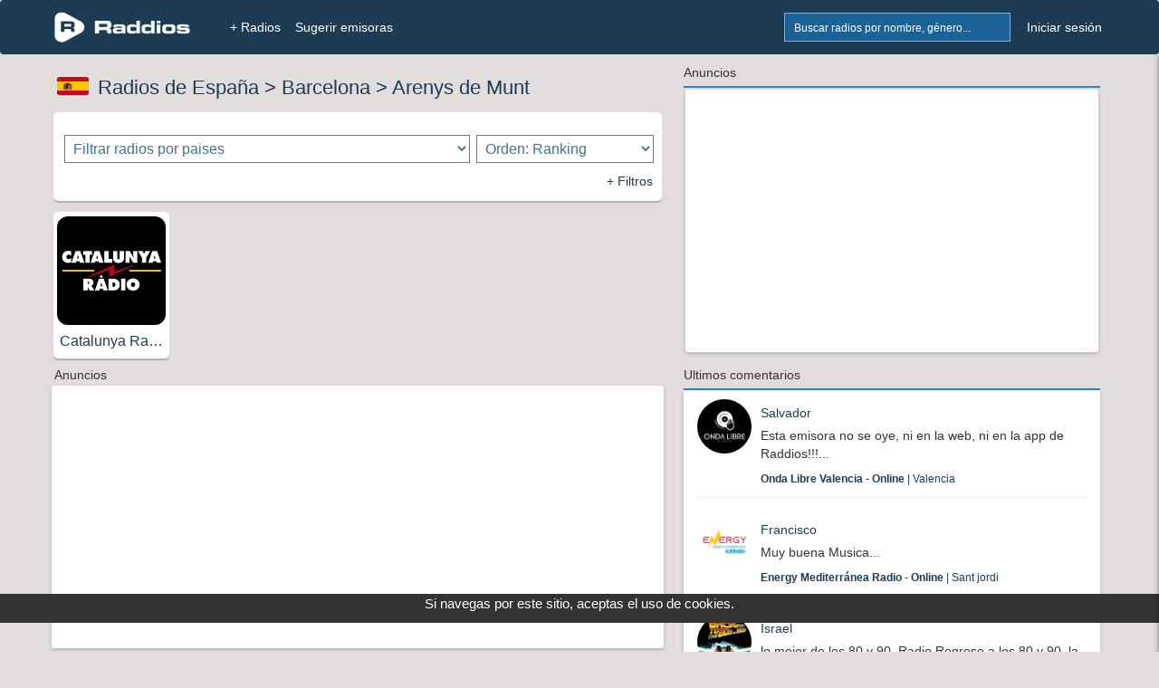

--- FILE ---
content_type: text/html; charset=UTF-8
request_url: https://www.raddios.com/Espana/Barcelona/Arenys-de-Munt?c=61392
body_size: 8132
content:
<!DOCTYPE html>
<html lang="es">
<head>
<meta name="viewport" content="width=device-width, initial-scale=1">
<meta charset="utf-8">

<meta name="verify-v1" content="afP6zcFd91J0v2i0Kdd4HWxAd4FYp5xPF1Z8Ppq2ZgQ=">
<div style='text-align:center;bottom:0;color:#FFFFF;position:fixed;font-size: 15px;margin-bottom:32px;color: #FFFFFF;width:100%;z-index:1000;height: 32px;background-color:#333;'>
        Si navegas por este sitio, aceptas el uso de cookies.
    </div>
<meta property="og:image" content="https://www.raddios.com/images/raddiosfb.jpg" />
<meta property="og:title" content="Yo escucho mis emisoras favoritas en la Web o App de Raddios"/>
<link rel="alternate" hreflang="x-default"href="https://www.raddios.com/">
<link rel="shortcut icon" href="https://www.raddios.com/assets/images/ico_raddios.png?v=1.0">
<link rel="icon" sizes="192x192" href="https://www.raddios.com/assets/images/raddios_192.png?v=1.0">
<link href="/assets/css/top_new.min.css?v=5.2" rel="stylesheet" type="text/css" />  
  
<script src="/assets/plugins/LABjs/LAB.min.js" ></script>
<script defer src="https://www.raddios.com/application/libraries/js/jquery-1.11.3.min.js"></script>
<script defer src="/application/libraries/js/total_1.min.js?v=2.3"></script>

<link defer rel="preload" href="/assets/css/footer_new.min.css?v=3.8" as="style" onload="this.onload=null;this.rel='stylesheet'">
<noscript><link defer rel="stylesheet" href="/assets/css/footer_new.min.css?v=3.8"></noscript>

<!-- Clickio Consent Main tag EUROPA -->
<script async type="text/javascript" src="//clickiocmp.com/t/consent_211040.js"></script> 

<!-- <script defer src="https://pagead2.googlesyndication.com/pagead/js/adsbygoogle.js?client=ca-pub-8793275483235170"
crossorigin="anonymous"></script> -->
 
<script defer type="text/javascript" src="/application/libraries/js/lazysizes.min.js?v=2.1.6"> </script>
<script async type="text/javascript" src="//s.clickiocdn.com/t/211040/360_light.js"></script>

<!-- Google tag (gtag.js) 
<script defer src="https://www.googletagmanager.com/gtag/js?id=G-5C9DG37QXR"></script>
<script>
  window.dataLayer = window.dataLayer || [];
  function gtag(){dataLayer.push(arguments);}
  gtag('js', new Date());

  gtag('config', 'G-5C9DG37QXR');
</script> -->

<meta name="google-site-verification" content="aBQzF465kjKtQCuEXE0earvhc-SFWIefYFTghPb9bLg" />
</head>

<body>
  <header>
    <nav class="navbar navbar-fixed-top" role="navigation">
      <div class="container_body">
            <div class="navbar-header icon">
                              <a href="/login.html" title="Mi Lista"><button type="button" class="navbar-toggle pull-right right-sidebar-toggle" alt="Favoritos" title="Favoritos">Lista</button></a>
                                          <button href="#" onclick="myShow()" type="button" class="navbar-toggle pull-right btn-search"  alt="Buscar Radios" title="Buscar Radios">Buscar</button>
			  <a href="/" title="+ Radios"><button type="button" class="navbar-toggle pull-right" style="margin-right: 5px;" alt="Radios" title="Radios">+ Radios</button></a>
              <a class="navbar-brand" href="/" title="Inicio"><img  class="img-responsive" src="/assets/images/logoNew.png" alt="Raddios - Portal de radios online" height="35" width="151"></a>
			 
            </div>
			
            <div class="collapse navbar-collapse">
              <ul class="nav navbar-nav" id="navbar-nav-right">
                <li class="hidden-xs">
                
                <form id="search-form" action="search.html" method="GET" >
                    <div class="form-group">
                      <div class="input-group">
                      <input class="form-control typeahead typeahead-search" type="text" name="q" placeholder="Buscar radios por nombre, género..." autocomplete="off">
                      <img class="typeahead-spinner" src="/assets/images/preloaders/spinner4.gif" alt="Buscar Radios" title="Buscar Radios">
                        <span class="input-group-btn">
                          <button class="btn" type="submit" alt="Buscar Radios" title="Buscar Radios"></button>
                        </span>
                      </div>
                    </div>
                  </form>
                </li>

                         
                  <li><a   href="/login.html" title="Iniciar sesión">Iniciar sesión</a></li>
              
                              </ul>

              <ul class="nav navbar-nav" id="navbar-nav-left">
                <li><a title="+ Radios" href="/" class="active" >+ Radios</a></li>
                <li class="dropdown dropdown-left"><a title="Sugerir radio" href="/sugerir-radio.html" >Sugerir emisoras</a><li>
           </ul>
            </div>
            
           
            <div class="sidebar" id="sidebar-toggler-right">
                          <div id="wrapper-lista-radios">
			             				<a class="sidebar-title btn btn-primary full-width" href="/login.html" title="Iniciar sesión">Iniciar sesión</a>
				                  <div id="scroller">
                  <ul id="itemsList">
                  </ul>
                </div>
              </div>
            </div>
          </div>

          <!-- BEGIN search-form-resp (Responsive search navbar) -->


        <div id="search"  style="display:none;">
          <form class="typeahead-container" action="search.html" method="GET"  id="search-form-resp" onKeypress="if (event.keyCode == 13) event.returnValue = false;">
            <div class="form-group">
              <div class="input-group">
                <input class="form-control typeahead typeahead-search" type="text" name="q" placeholder="Buscar radios por nombre, género..." autocomplete="off">
                <img class="typeahead-spinner" src="/assets/images/preloaders/spinner4.gif">
                <span class="input-group-btn">
                  <button class="btn" type="submit"></button>
                </span>
              </div>
            </div>
          </form>
          </div>
          <!-- END search-form-resp (Responsive search navbar) -->

      
      <!-- /.container -->
	  
    </nav>
    <!-- /.Navbar -->
  </header>
   
  <div class="banner_clikio"></div>

  <!-- END Header -->

  <!-- BEGIN Modal HTML -->
  <div id="myModal" class="modal fade" role="dialog" aria-labelledby="myModalLabel" aria-hidden="true">
      <div class="modal-dialog">
          <div class="modal-content">
              <!-- Content will be loaded here from "remote.php" file -->
          </div>
      </div>
  </div>


  <script type="text/javascript">

function myShow() {
    var x = document.getElementById("search");
    if (x.style.display === "none") {
        x.style.display = "block";
    } else {
        x.style.display = "none";
    }

    var x = document.getElementById("filter");
    if (x.style.display === "none") {
        x.style.display = "block";
    } else {
        x.style.display = "none";
    }
}
</script>
<style>
  @media (max-width:410px){

h2 {

width: 140px;
white-space: nowrap;
text-overflow: ellipsis;
font-size: 16px;
overflow: hidden;

}}
  @media (min-width:411px){
h2 {

width: 117px;
white-space: nowrap;
text-overflow: ellipsis;
font-size: 16px;
overflow: hidden;

}}

</style>


<title>Radios Online de España > Barcelona > Arenys de Munt en Raddios</title>
<meta name="description" content="Disfruta gratis tus emisoras de España todos los días en Raddios.com."/>
<link rel="canonical" href="https://www.raddios.com/Espana/Barcelona/Arenys-de-Munt?c=61392"/>


<div class="container_body">
<div class="column_body">   
<div class="container_new">
        <div><img class="flags" src="/assets/images/flags/28.webp" alt="Bandera de España" title="España" width="35" height="20"><h1 style="font-size: 22px;margin-top: 15px;"><a href='/Espana'> Radios de España</a> > <a href='/Espana/Barcelona'> Barcelona</a> > <a href='/Espana/Barcelona/Arenys-de-Munt?c=61392'> Arenys de Munt</a><div style="display: none;"> en Raddios</div></h1></div>
 
  <div class="logo_sec">
  <div class="column_des">
           <div>
          <form action="/" method="get" >
           <select  aria-label="Filtrar radios por paises" id="country" class="menu_des"><option disabled selected value >Filtrar radios por paises</option><option value='/Albania'>Albania</option><option value='/Alemania'>Alemania</option><option value='/Algeria'>Algeria</option><option value='/Andorra'>Andorra</option><option value='/Angola'>Angola</option><option value='/Anguilla'>Anguilla</option><option value='/Antillas-Holandesas'>Antillas Holandesas</option><option value='/Argentina'>Argentina</option><option value='/Armenia'>Armenia</option><option value='/Aruba'>Aruba</option><option value='/Australia'>Australia</option><option value='/Austria'>Austria</option><option value='/Azerbaiyan'>Azerbaiyan</option><option value='/Bahamas'>Bahamas</option><option value='/Bahrein'>Bahrein</option><option value='/Bangladesh'>Bangladesh</option><option value='/Barbados'>Barbados</option><option value='/Belgica'>Belgica</option><option value='/Bermudas'>Bermudas</option><option value='/Bielorrussia'>Bielorrussia</option><option value='/Bolivia'>Bolivia</option><option value='/Bosnia-y-Herzegovina'>Bosnia y Herzegovina</option><option value='/Brasil'>Brasil</option><option value='/Bulgaria'>Bulgaria</option><option value='/Camerun'>Camerun</option><option value='/Canada'>Canada</option><option value='/Chile'>Chile</option><option value='/China'>China</option><option value='/Chipre'>Chipre</option><option value='/Colombia'>Colombia</option><option value='/Comoras'>Comoras</option><option value='/Congo-Kinshasa'>Congo Kinshasa</option><option value='/Corea-del-Sur'>Corea del Sur</option><option value='/Costa-de-Marfil'>Costa de Marfil</option><option value='/Costa-Rica'>Costa Rica</option><option value='/Croacia'>Croacia</option><option value='/Cuba'>Cuba</option><option value='/Dinamarca'>Dinamarca</option><option value='/Ecuador'>Ecuador</option><option value='/Egipto'>Egipto</option><option value='/El-Salvador'>El Salvador</option><option value='/Eslovaquia'>Eslovaquia</option><option value='/Eslovenia'>Eslovenia</option><option value='/Espana'>España</option><option value='/Estados-Unidos'>Estados Unidos</option><option value='/Estonia'>Estonia</option><option value='/Etiopia'>Etiopia</option><option value='/Filipinas'>Filipinas</option><option value='/Finlandia'>Finlandia</option><option value='/Fiyi'>Fiyi</option><option value='/Francia'>Francia</option><option value='/Georgia'>Georgia</option><option value='/Ghana'>Ghana</option><option value='/Granada'>Granada</option><option value='/Grecia'>Grecia</option><option value='/Groenlandia'>Groenlandia</option><option value='/Guadalupe'>Guadalupe</option><option value='/Guatemala'>Guatemala</option><option value='/Guinea'>Guinea</option><option value='/Haiti'>Haiti</option><option value='/Holanda'>Holanda</option><option value='/Honduras'>Honduras</option><option value='/Hong-Kong'>Hong Kong</option><option value='/Hungria'>Hungria</option><option value='/India'>India</option><option value='/Indonesia'>Indonesia</option><option value='/Irak'>Irak</option><option value='/Irlanda'>Irlanda</option><option value='/Isla-de-Man'>Isla de Man</option><option value='/Islas-Virgenes-Britanicas'>Islas Virgenes Britanicas</option><option value='/Israel'>Israel</option><option value='/Italia'>Italia</option><option value='/Jamaica'>Jamaica</option><option value='/Jordania'>Jordania</option><option value='/Kazajstan'>Kazajstan</option><option value='/Kenia'>Kenia</option><option value='/Letonia'>Letonia</option><option value='/Libano'>Libano</option><option value='/Lituania'>Lituania</option><option value='/Luxemburgo'>Luxemburgo</option><option value='/Macedonia'>Macedonia</option><option value='/Malasia'>Malasia</option><option value='/Malta'>Malta</option><option value='/Marruecos'>Marruecos</option><option value='/Martinica'>Martinica</option><option value='/Mauricio'>Mauricio</option><option value='/Mexico'>Mexico</option><option value='/Moldavia'>Moldavia</option><option value='/Monaco'>Monaco</option><option value='/Nicaragua'>Nicaragua</option><option value='/Nigeria'>Nigeria</option><option value='/Noruega'>Noruega</option><option value='/Nueva-Zelanda'>Nueva Zelanda</option><option value='/Panama'>Panama</option><option value='/Paraguay'>Paraguay</option><option value='/Peru'>Peru</option><option value='/Polonia'>Polonia</option><option value='/Portugal'>Portugal</option><option value='/Puerto-Rico'>Puerto Rico</option><option value='/Qatar'>Qatar</option><option value='/Reino-Unido'>Reino Unido</option><option value='/Republica-Checa'>Republica Checa</option><option value='/Republica-Dominicana'>Republica Dominicana</option><option value='/Reunion'>Reunion</option><option value='/Rumania'>Rumania</option><option value='/Rusia'>Rusia</option><option value='/San-Cristobal-y-Nevis'>San Cristobal y Nevis</option><option value='/Santa-Elena'>Santa Elena</option><option value='/Santa-Lucia'>Santa Lucia</option><option value='/Senegal'>Senegal</option><option value='/Serbia-y-Montenegro'>Serbia y Montenegro</option><option value='/Singapur'>Singapur</option><option value='/Siria'>Siria</option><option value='/Sri-Lanka'>Sri Lanka</option><option value='/Sudafrica'>Sudafrica</option><option value='/Suecia'>Suecia</option><option value='/Suiza'>Suiza</option><option value='/Surinam'>Surinam</option><option value='/Tailandia'>Tailandia</option><option value='/Timor-Oriental'>Timor Oriental</option><option value='/Togo'>Togo</option><option value='/Tunez'>Tunez</option><option value='/Turquia'>Turquia</option><option value='/Ucrania'>Ucrania</option><option value='/Uganda'>Uganda</option><option value='/Uruguay'>Uruguay</option><option value='/Uzbekistan'>Uzbekistan</option><option value='/Venezuela'>Venezuela</option></select>            </div>
            <div>
        
            <select  aria-label="Ordenar radios" class="menu_des" onchange="this.form.submit()" name="ord"><option disabled selected value >Ordenar radios</option><option selected value='rank'>Orden: Ranking</option><option value='pop'>Orden: Populares</option></select>           
            </div> 
            </div>   
             <div style="text-align: right;margin-right: 8px;">
             <a href="#" onclick="myShow()"> <p>+ Filtros</p></a>
            </div>
          <div id="filter" style="display:none;">
          <div>
                      </div>
           <div>
                       </div>
           <select id='gen' class='menu_des'><option disabled selected value >Filtrar radios por Géneros</option><option style='font-weight: bold;' value='Arenys-de-Munt?c=61392?genero=all'>Todos los géneros</option><option value='Arenys-de-Munt?c=61392?genero=Africana'>Africana</option><option value='Arenys-de-Munt?c=61392?genero=Alternativa'>Alternativa</option><option value='Arenys-de-Munt?c=61392?genero=Ambiente'>Ambiente</option><option value='Arenys-de-Munt?c=61392?genero=Andina'>Andina</option><option value='Arenys-de-Munt?c=61392?genero=Arabica'>Arabica</option><option value='Arenys-de-Munt?c=61392?genero=Asiatica'>Asiatica</option><option value='Arenys-de-Munt?c=61392?genero=Bachata'>Bachata</option><option value='Arenys-de-Munt?c=61392?genero=Bambuco'>Bambuco</option><option value='Arenys-de-Munt?c=61392?genero=Baroco'>Baroco</option><option value='Arenys-de-Munt?c=61392?genero=Blues'>Blues</option><option value='Arenys-de-Munt?c=61392?genero=Bossa-Nova'>Bossa Nova</option><option value='Arenys-de-Munt?c=61392?genero=Brasilera'>Brasilera</option><option value='Arenys-de-Munt?c=61392?genero=Britpop'>Britpop</option><option value='Arenys-de-Munt?c=61392?genero=Celtic'>Celtic</option><option value='Arenys-de-Munt?c=61392?genero=Chamame'>Chamame</option><option value='Arenys-de-Munt?c=61392?genero=Chamber'>Chamber</option><option value='Arenys-de-Munt?c=61392?genero=Chill-out'>Chill out</option><option value='Arenys-de-Munt?c=61392?genero=Clasica'>Clasica</option><option value='Arenys-de-Munt?c=61392?genero=Comunitaria'>Comunitaria</option><option value='Arenys-de-Munt?c=61392?genero=Country'>Country</option><option value='Arenys-de-Munt?c=61392?genero=Cristiana'>Cristiana</option><option value='Arenys-de-Munt?c=61392?genero=Crossover'>Crossover</option><option value='Arenys-de-Munt?c=61392?genero=Cuarteto'>Cuarteto</option><option value='Arenys-de-Munt?c=61392?genero=Cultural'>Cultural</option><option value='Arenys-de-Munt?c=61392?genero=Cumbia'>Cumbia</option><option value='Arenys-de-Munt?c=61392?genero=Dance'>Dance</option><option value='Arenys-de-Munt?c=61392?genero=Dance-Rock'>Dance Rock</option><option value='Arenys-de-Munt?c=61392?genero=Deportiva'>Deportiva</option><option value='Arenys-de-Munt?c=61392?genero=Disco'>Disco</option><option value='Arenys-de-Munt?c=61392?genero=Economia'>Economia</option><option value='Arenys-de-Munt?c=61392?genero=Educativa'>Educativa</option><option value='Arenys-de-Munt?c=61392?genero=Electronica'>Electronica</option><option value='Arenys-de-Munt?c=61392?genero=Emo'>Emo</option><option value='Arenys-de-Munt?c=61392?genero=Entretenimiento'>Entretenimiento</option><option value='Arenys-de-Munt?c=61392?genero=Espiritual'>Espiritual</option><option value='Arenys-de-Munt?c=61392?genero=Experimental'>Experimental</option><option value='Arenys-de-Munt?c=61392?genero=Flamenco'>Flamenco</option><option value='Arenys-de-Munt?c=61392?genero=Folklore'>Folklore</option><option value='Arenys-de-Munt?c=61392?genero=Funk'>Funk</option><option value='Arenys-de-Munt?c=61392?genero=Fusion-Etnica'>Fusion Etnica</option><option value='Arenys-de-Munt?c=61392?genero=Gospel'>Gospel</option><option value='Arenys-de-Munt?c=61392?genero=Grunge'>Grunge</option><option value='Arenys-de-Munt?c=61392?genero=Habanera'>Habanera</option><option value='Arenys-de-Munt?c=61392?genero=Hard-Rock'>Hard Rock</option><option value='Arenys-de-Munt?c=61392?genero=Hardcore'>Hardcore</option><option value='Arenys-de-Munt?c=61392?genero=Hawaiian-Pacifica'>Hawaiian-Pacifica</option><option value='Arenys-de-Munt?c=61392?genero=Heavy-Metal'>Heavy Metal</option><option value='Arenys-de-Munt?c=61392?genero=Hip-Hop'>Hip Hop</option><option value='Arenys-de-Munt?c=61392?genero=Hits'>Hits</option><option value='Arenys-de-Munt?c=61392?genero=House'>House</option><option value='Arenys-de-Munt?c=61392?genero=Indie'>Indie</option><option value='Arenys-de-Munt?c=61392?genero=Industrial'>Industrial</option><option value='Arenys-de-Munt?c=61392?genero=Infantil'>Infantil</option><option value='Arenys-de-Munt?c=61392?genero=Informativa'>Informativa</option><option value='Arenys-de-Munt?c=61392?genero=Internacional'>Internacional</option><option value='Arenys-de-Munt?c=61392?genero=Japonesa'>Japonesa</option><option value='Arenys-de-Munt?c=61392?genero=Jazz'>Jazz</option><option value='Arenys-de-Munt?c=61392?genero=Judio'>Judio</option><option value='Arenys-de-Munt?c=61392?genero=Latina'>Latina</option><option value='Arenys-de-Munt?c=61392?genero=Locucion'>Locucion</option><option value='Arenys-de-Munt?c=61392?genero=Mariachi'>Mariachi</option><option value='Arenys-de-Munt?c=61392?genero=Medio-Oriente'>Medio Oriente</option><option value='Arenys-de-Munt?c=61392?genero=Merengue'>Merengue</option><option value='Arenys-de-Munt?c=61392?genero=Metal'>Metal</option><option value='Arenys-de-Munt?c=61392?genero=Opera'>Opera</option><option value='Arenys-de-Munt?c=61392?genero=Politica'>Politica</option><option value='Arenys-de-Munt?c=61392?genero=Polka'>Polka</option><option value='Arenys-de-Munt?c=61392?genero=Pop'>Pop</option><option value='Arenys-de-Munt?c=61392?genero=Popular'>Popular</option><option value='Arenys-de-Munt?c=61392?genero=Progresivo'>Progresivo</option><option value='Arenys-de-Munt?c=61392?genero=Psicodelico'>Psicodelico</option><option value='Arenys-de-Munt?c=61392?genero=Publica'>Publica</option><option value='Arenys-de-Munt?c=61392?genero=Punk'>Punk</option><option value='Arenys-de-Munt?c=61392?genero=Ranchera'>Ranchera</option><option value='Arenys-de-Munt?c=61392?genero=Rap'>Rap</option><option value='Arenys-de-Munt?c=61392?genero=Reggae'>Reggae</option><option value='Arenys-de-Munt?c=61392?genero=Reggaeton'>Reggaeton</option><option value='Arenys-de-Munt?c=61392?genero=Religiosa'>Religiosa</option><option value='Arenys-de-Munt?c=61392?genero=Retro'>Retro</option><option value='Arenys-de-Munt?c=61392?genero=Rock'>Rock</option><option value='Arenys-de-Munt?c=61392?genero=Rock-Clasico'>Rock Clasico</option><option value='Arenys-de-Munt?c=61392?genero=Rock-Cristiano'>Rock Cristiano</option><option value='Arenys-de-Munt?c=61392?genero=Rock-Nacional'>Rock Nacional</option><option value='Arenys-de-Munt?c=61392?genero=Romantica'>Romantica</option><option value='Arenys-de-Munt?c=61392?genero=Rumba'>Rumba</option><option value='Arenys-de-Munt?c=61392?genero=Salsa'>Salsa</option><option value='Arenys-de-Munt?c=61392?genero=Samba'>Samba</option><option value='Arenys-de-Munt?c=61392?genero=Sinfonia'>Sinfonia</option><option value='Arenys-de-Munt?c=61392?genero=Ska'>Ska</option><option value='Arenys-de-Munt?c=61392?genero=Soul'>Soul</option><option value='Arenys-de-Munt?c=61392?genero=Tango'>Tango</option><option value='Arenys-de-Munt?c=61392?genero=Techno'>Techno</option><option value='Arenys-de-Munt?c=61392?genero=Trance'>Trance</option><option value='Arenys-de-Munt?c=61392?genero=Tribal'>Tribal</option><option value='Arenys-de-Munt?c=61392?genero=Trip-hop'>Trip hop</option><option value='Arenys-de-Munt?c=61392?genero=Vallenato'>Vallenato</option><option value='Arenys-de-Munt?c=61392?genero=Variada'>Variada</option></select>          </div>
          </div>
			</form>

       



  <div class="column3">
    <div class="logo_sec"><a href="/6471-radio-online-catalunya-radio-fm-880-arenys-de-munt-espana"><img src="/assets/images/fondo_raddios_120.png" data-src="https://api.raddios.com/api/radios/6471/image/miniaturamovil?2020-12-12-12:03:38" class="lazyload" alt="" title="Catalunya Radio - FM 88.0 - Arenys de Munt" width="120px" height="120px" ><div class="nom_radio"><h2>Catalunya Radio - FM 88.0 - Arenys de Munt</h2></div></a></div></div>
 

                <!-- END pagination -->

<div style="margin-left: 5px;">Anuncios</div>
<div class="ads">


<script async type='text/javascript' src='//s.clickiocdn.com/t/211040/360_light.js'></script>
<script class='__lxGc__' type='text/javascript'>
((__lxGc__=window.__lxGc__||{'s':{},'b':0})['s']['_211040']=__lxGc__['s']['_211040']||{'b':{}})['b']['_727498']={'i':__lxGc__.b++};
</script>

<script async type='text/javascript' src='//s.clickiocdn.com/t/211040/360_light.js'></script>
<script class='__lxGc__' type='text/javascript'>
((__lxGc__=window.__lxGc__||{'s':{},'b':0})['s']['_211040']=__lxGc__['s']['_211040']||{'b':{}})['b']['_727343']={'i':__lxGc__.b++};
</script>
</div> 
        
                

<div class="column_pat">
<div class="logo_sec"><a href="/4564-radio-online-after-one-online-rosario-argentina"><img src="/assets/images/fondo_raddios_120.png" data-src="https://api.raddios.com/api/radios/4564/image/miniaturamovil?2020-12-02-16:47:18" class="lazyload" alt="" title="After One - Online - Rosario" width="120px" height="120px" ><div class="nom_radio"><h3>After One - Online - Rosario</h3></div></a></div><div class="logo_sec"><a href="/20733-radio-online-radio-la-chukara-online-santa-juana-chile"><img src="/assets/images/fondo_raddios_120.png" data-src="https://api.raddios.com/api/radios/20733/image/miniaturamovil?2025-07-24-20:59:51" class="lazyload" alt="" title="Radio La Chukara - Online - Santa Juana" width="120px" height="120px" ><div class="nom_radio"><h3>Radio La Chukara - Online - Santa Juana</h3></div></a></div><div class="logo_sec"><a href="/20536-radio-online-villanos-radio-fm-1007-villa-carlos-paz-argentina"><img src="/assets/images/fondo_raddios_120.png" data-src="https://api.raddios.com/api/radios/20536/image/miniaturamovil?2024-08-06-09:03:45" class="lazyload" alt="" title="Villanos Radio - FM 100.7 - Villa Carlos Paz" width="120px" height="120px" ><div class="nom_radio"><h3>Villanos Radio - FM 100.7 - Villa Carlos Paz</h3></div></a></div><div class="logo_sec"><a href="/13169-radio-online-style-fm-chile-online-cauquenes-chile"><img src="/assets/images/fondo_raddios_120.png" data-src="https://api.raddios.com/api/radios/13169/image/miniaturamovil?2023-09-07-21:20:08" class="lazyload" alt="" title="Style fm chile - Online - Cauquenes" width="120px" height="120px" ><div class="nom_radio"><h3>Style fm chile - Online - Cauquenes</h3></div></a></div><div class="logo_sec"><a href="/12557-radio-online-la-pasion-radio-online-los-angeles-estados-unidos"><img src="/assets/images/fondo_raddios_120.png" data-src="https://api.raddios.com/api/radios/12557/image/miniaturamovil?2022-04-25-22:31:02" class="lazyload" alt="" title="La Pasión Radio - Online - Los Angeles" width="120px" height="120px" ><div class="nom_radio"><h3>La Pasión Radio - Online - Los Angeles</h3></div></a></div>               
</div>


<div style="text-align:right; color:#6a91a6;margin-right: 10px;"><a style="font-size: 18px;font-weight: bold;" name="patrocinadas" href="/?pat=1" rel="noopener">Radios Patrocinadas</a></div> 

</div> 

<div class="container_new container_sidebar">
 
<div class="width_sidebar">
<div class="blue-bottom-line">Anuncios</div>
  <div div class="ads" style="min-height:290px;min-width:318px;">
 

</br>
<script async type='text/javascript' src='//s.clickiocdn.com/t/211040/360_light.js'></script>
<script class='__lxGc__' type='text/javascript'>
((__lxGc__=window.__lxGc__||{'s':{},'b':0})['s']['_211040']=__lxGc__['s']['_211040']||{'b':{}})['b']['_727498']={'i':__lxGc__.b++};
</script>

<script async type='text/javascript' src='//s.clickiocdn.com/t/211040/360_light.js'></script>
<script class='__lxGc__' type='text/javascript'>
((__lxGc__=window.__lxGc__||{'s':{},'b':0})['s']['_211040']=__lxGc__['s']['_211040']||{'b':{}})['b']['_727343']={'i':__lxGc__.b++};
</script>


  </div>


  <div style="margin-top:15px;">
    


<div class="blue-bottom-line">Ultimos comentarios</div>
<div class="box_left" >

            <div class="container-fluid">
                <div class="row">
                    <div class="col-md-12" id="slideItemComentarios" style="margin-top: 10px;">
                    <div class="media-left"><a href="/16836-radio-online-onda-libre-valencia-online-valencia-espana"><img src="https://api.raddios.com/api/radios/16836/image/miniatura?2020-08-20-20:43:24"  class="media-object img-circle lazyload" alt="Onda Libre Valencia" title="Onda Libre Valencia" height="60"  width="60" ></a></div><div class="media-body" style="padding-top: 5px;"><a href="/16836-radio-online-onda-libre-valencia-online-valencia-espana"><div class="media-heading">Salvador</div></a><p style="font-size: 14px;">Esta emisora no
se oye, ni en
la web, ni en
la app de
Raddios!!!... </p><p style="font-size: 12px;"><a href="/16836-radio-online-onda-libre-valencia-online-valencia-espana"><strong>Onda Libre Valencia - Online</strong> | Valencia</a></p></div><hr><div class="media-left"><a href="/21017-radio-online-energy-mediterronea-radio-online-sant-jordi-espana"><img src="https://api.raddios.com/api/radios/21017/image/miniatura?2025-09-27-15:57:06"  class="media-object img-circle lazyload" alt="Energy Mediterránea Radio" title="Energy Mediterránea Radio" height="60"  width="60" ></a></div><div class="media-body" style="padding-top: 5px;"><a href="/21017-radio-online-energy-mediterronea-radio-online-sant-jordi-espana"><div class="media-heading">Francisco</div></a><p style="font-size: 14px;">Muy buena
Musica... </p><p style="font-size: 12px;"><a href="/21017-radio-online-energy-mediterronea-radio-online-sant-jordi-espana"><strong>Energy Mediterránea Radio - Online</strong> | Sant jordi</a></p></div><hr><div class="media-left"><a href="/21022-radio-online-radio-regreso-a-los-80-y-90-online-roquetas-de-mar-espana"><img src="https://api.raddios.com/api/radios/21022/image/miniatura?2025-07-11-11:35:42"  class="media-object img-circle lazyload" alt="Radio, Regreso a los 80 y 90" title="Radio, Regreso a los 80 y 90" height="60"  width="60" ></a></div><div class="media-body" style="padding-top: 5px;"><a href="/21022-radio-online-radio-regreso-a-los-80-y-90-online-roquetas-de-mar-espana"><div class="media-heading">Israel</div></a><p style="font-size: 14px;">lo mejor de los
80 y 90, Radio
Regreso a los
80 y 90, la
mejor radio
online 24
horas, con la
mejor m... </p><p style="font-size: 12px;"><a href="/21022-radio-online-radio-regreso-a-los-80-y-90-online-roquetas-de-mar-espana"><strong>Radio, Regreso a los 80 y 90 - Online</strong> | Roquetas de Mar</a></p></div><hr><div class="media-left"><a href="/4972-radio-online-costa-del-mar-chillout-online-ibiza-espana"><img src="https://api.raddios.com/api/radios/4972/image/miniatura?2020-09-19-12:29:28"  class="media-object img-circle lazyload" alt="Costa del Mar (Chillout)" title="Costa del Mar (Chillout)" height="60"  width="60" ></a></div><div class="media-body" style="padding-top: 5px;"><a href="/4972-radio-online-costa-del-mar-chillout-online-ibiza-espana"><div class="media-heading">ROBERTO</div></a><p style="font-size: 14px;">Música suave,
fresca como el
viento buena
selección para
todo momento
,saludos desde
el
Perú.<br/... </p><p style="font-size: 12px;"><a href="/4972-radio-online-costa-del-mar-chillout-online-ibiza-espana"><strong>Costa del Mar (Chillout) - Online</strong> | Ibiza</a></p></div><hr><div class="media-left"><a href="/11194-radio-online-radio-disco-melodoa-fm-977-alcoy-espana"><img src="https://api.raddios.com/api/radios/11194/image/miniatura?2026-01-07-06:26:55"  class="media-object img-circle lazyload" alt="Radio Disco Melodía" title="Radio Disco Melodía" height="60"  width="60" ></a></div><div class="media-body" style="padding-top: 5px;"><a href="/11194-radio-online-radio-disco-melodoa-fm-977-alcoy-espana"><div class="media-heading">Santi</div></a><p style="font-size: 14px;">LA MEJOR RADIO,
ME ENCANTA... </p><p style="font-size: 12px;"><a href="/11194-radio-online-radio-disco-melodoa-fm-977-alcoy-espana"><strong>Radio Disco Melodía - FM 97.7</strong> | Alcoy</a></p></div><hr><div class="row">
<div class="col-xs-6" style="text-align: left;">

</div>			
<div class="col-xs-6" style="text-align: right;">
<a class="btn" href="comentarios.html?pais=España&id=28">Ver más</a>
</div>
</div>
                    </div>
                </div>
            </div>            


</div>
	</div>

<!-- <div class="blue-bottom-line">Anuncios</div>
  <div style="min-height:290px;min-width:318px; text-align: center;background: #fff;border-radius: 3px;box-shadow: 0 2px 4px #0003;margin-top: 3px;">
 
 


     <a href="https://www.youtube.com/watch?v=9Qm54Xli83Y" target="_blank"><img src="/images/banner_iquique1.jpg?v=0004" alt="Viajando Detrás de Cámara" title="Viajando Detrás de Cámara" width="336px" height="280px" style="margin-bottom: 5px;margin-top: 5px;text"></a>



     </div>-->
</div>
</div>   </div>
</div>
 
</div>
<script>
  document.getElementById("gen").addEventListener('change', function () {
    window.location = this.value;
}, false);
document.getElementById("country").addEventListener('change', function () {
    window.location = this.value;
}, false);
document.getElementById("state").addEventListener('change', function () {
    window.location = this.value;
}, false);
</script>


  

<!-- BEGIN FOOTER -->
<footer class="footer">

    <!-- BEGIN PRE-FOOTER -->
    <div class="pre-footer">
        <div class="container">
            <div class="row">
                <!-- BEGIN BLOCK (Mas Información) -->
                <div class="col-xs-6 col-lg-3 pre-footer-col">
                    <h2>Mas Información</h2>
                 <!--    <p><a href="preg-frecuentes.html">Preguntas Frecuentes</a></p>-->
                    <p><a href="/creadores.html">Creadores</a></p>
					<p><a href="http://streamingraddios.net/" target="_blank" rel="noopener">Streaming Raddios</a></p>
                </div>
               <div class="col-xs-6 col-lg-3 pre-footer-col">
                    <h2>Servicios</h2>
                    <p><a href="/appmovil.html">App Movil</a></p>
					<ul class="social-footer list-unstyled list-inline" style="margin-top:10px;">
                        <li><a href="http://www.facebook.com/raddioscom" target="_blank" alt="Facebook de Raddios" title="Facebook de Raddios" rel="noopener">Facebook</a></li>
                    </ul>
                </div>
                <div class="col-xs-6 col-lg-3 pre-footer-col">
                    <h2>Ayuda</h2>
                  <p><a href="/contacto.html" title="Contacto">Contacto</a></p>
                    <p><a href="/sugerir-radio.html">Sugerir Radio</a></p>
                </div>
                <div class="col-xs-6 col-lg-3 pre-footer-col">
                    <h2>Ajustes</h2>
					<div class="footer-select" style="margin-bottom:10px;">
                    <select aria-label="language" name="language" id="language">
                                                        <option selected value="es">Español</option>
                            ><option  value="en">Inglés</option>
                            <option  value="pt">Portugués</option>
                            <option  value="it">Italiano</option>
                        </select>
						</div>						
                    <p><a href="/terminos.html#adsense" >Privacidad de anuncios</a>               
					 <div >
 					</div>                  
                </div>
          </div>
        </div>
    </div>

    <div class="bottom-footer">
        <div class="container">
            <div class="row">
			
                 <div class="col-xs-12">
                     
				 <div >
		
               <div class="term-y-cond" style="text-align:right;">
			    <p>2026 © Raddios | <a href="/terminos.html">Términos y condiciones</a> - <a id="theme-toggle">Cambiar Tema</a></p>
			   </div>	
                   </div>	
					</div>		
            </div>
        </div>
    </div>
</footer>

</body>

   <script>
            $LAB
                .setOptions({AlwaysPreserveOrder:true})
                .script("/application/libraries/js/total.min.js?v=2.4") 
                .wait(function () {
                    Layout.init();
                });

              
// Modo Oscuro	
const themeToggleBtn = document.getElementById('theme-toggle');
const body = document.body;

// Cargar el tema guardado en localStorage al inicio
if (localStorage.getItem('theme') === 'dark') {
  body.classList.add('dark-mode');
}

// Evento para el botón de cambio de tema
themeToggleBtn.addEventListener('click', () => {
  body.classList.toggle('dark-mode');
  if (body.classList.contains('dark-mode')) {
    localStorage.setItem('theme', 'dark');
  } else {
    localStorage.setItem('theme', 'light');
  }
});

    </script>

</html>


